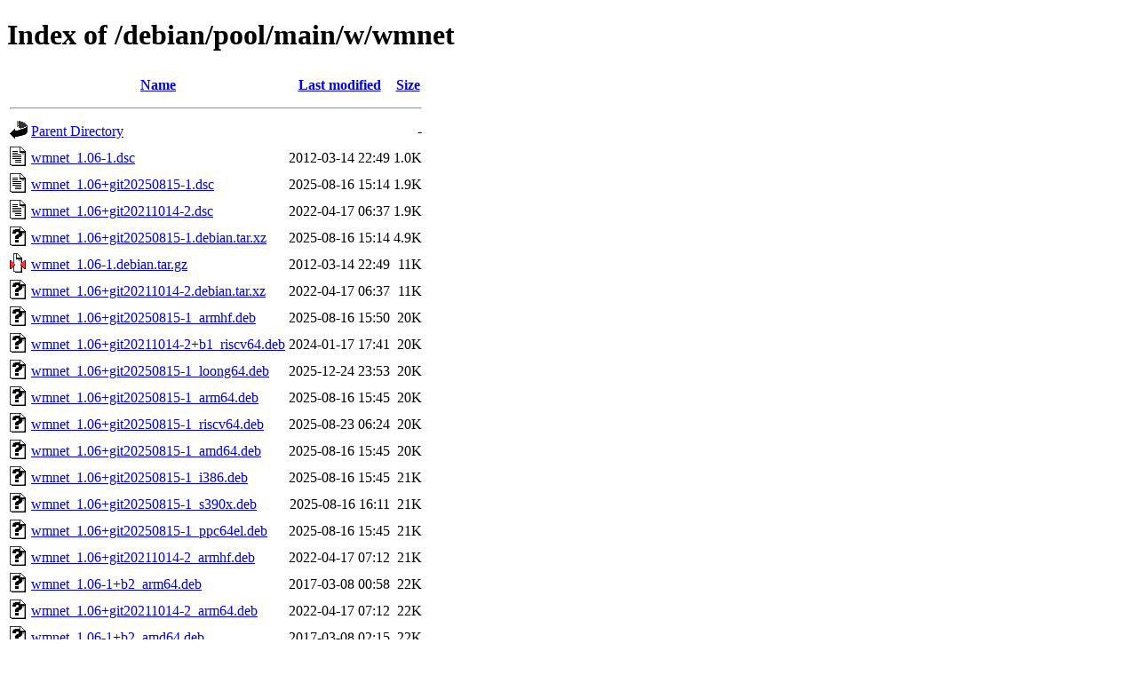

--- FILE ---
content_type: text/html;charset=UTF-8
request_url: http://ftp.debian.org/debian/pool/main/w/wmnet/?C=S;O=A
body_size: 992
content:
<!DOCTYPE HTML PUBLIC "-//W3C//DTD HTML 4.01//EN" "http://www.w3.org/TR/html4/strict.dtd">
<html>
 <head>
  <title>Index of /debian/pool/main/w/wmnet</title>
 </head>
 <body>
<h1>Index of /debian/pool/main/w/wmnet</h1>
  <table>
   <tr><th valign="top"><img src="/icons/blank.gif" alt="[ICO]"></th><th><a href="?C=N;O=A">Name</a></th><th><a href="?C=M;O=A">Last modified</a></th><th><a href="?C=S;O=D">Size</a></th></tr>
   <tr><th colspan="4"><hr></th></tr>
<tr><td valign="top"><img src="/icons/back.gif" alt="[PARENTDIR]"></td><td><a href="/debian/pool/main/w/">Parent Directory</a></td><td>&nbsp;</td><td align="right">  - </td></tr>
<tr><td valign="top"><img src="/icons/text.gif" alt="[TXT]"></td><td><a href="wmnet_1.06-1.dsc">wmnet_1.06-1.dsc</a></td><td align="right">2012-03-14 22:49  </td><td align="right">1.0K</td></tr>
<tr><td valign="top"><img src="/icons/text.gif" alt="[TXT]"></td><td><a href="wmnet_1.06+git20250815-1.dsc">wmnet_1.06+git20250815-1.dsc</a></td><td align="right">2025-08-16 15:14  </td><td align="right">1.9K</td></tr>
<tr><td valign="top"><img src="/icons/text.gif" alt="[TXT]"></td><td><a href="wmnet_1.06+git20211014-2.dsc">wmnet_1.06+git20211014-2.dsc</a></td><td align="right">2022-04-17 06:37  </td><td align="right">1.9K</td></tr>
<tr><td valign="top"><img src="/icons/unknown.gif" alt="[   ]"></td><td><a href="wmnet_1.06+git20250815-1.debian.tar.xz">wmnet_1.06+git20250815-1.debian.tar.xz</a></td><td align="right">2025-08-16 15:14  </td><td align="right">4.9K</td></tr>
<tr><td valign="top"><img src="/icons/compressed.gif" alt="[   ]"></td><td><a href="wmnet_1.06-1.debian.tar.gz">wmnet_1.06-1.debian.tar.gz</a></td><td align="right">2012-03-14 22:49  </td><td align="right"> 11K</td></tr>
<tr><td valign="top"><img src="/icons/unknown.gif" alt="[   ]"></td><td><a href="wmnet_1.06+git20211014-2.debian.tar.xz">wmnet_1.06+git20211014-2.debian.tar.xz</a></td><td align="right">2022-04-17 06:37  </td><td align="right"> 11K</td></tr>
<tr><td valign="top"><img src="/icons/unknown.gif" alt="[   ]"></td><td><a href="wmnet_1.06+git20250815-1_armhf.deb">wmnet_1.06+git20250815-1_armhf.deb</a></td><td align="right">2025-08-16 15:50  </td><td align="right"> 20K</td></tr>
<tr><td valign="top"><img src="/icons/unknown.gif" alt="[   ]"></td><td><a href="wmnet_1.06+git20211014-2+b1_riscv64.deb">wmnet_1.06+git20211014-2+b1_riscv64.deb</a></td><td align="right">2024-01-17 17:41  </td><td align="right"> 20K</td></tr>
<tr><td valign="top"><img src="/icons/unknown.gif" alt="[   ]"></td><td><a href="wmnet_1.06+git20250815-1_loong64.deb">wmnet_1.06+git20250815-1_loong64.deb</a></td><td align="right">2025-12-24 23:53  </td><td align="right"> 20K</td></tr>
<tr><td valign="top"><img src="/icons/unknown.gif" alt="[   ]"></td><td><a href="wmnet_1.06+git20250815-1_arm64.deb">wmnet_1.06+git20250815-1_arm64.deb</a></td><td align="right">2025-08-16 15:45  </td><td align="right"> 20K</td></tr>
<tr><td valign="top"><img src="/icons/unknown.gif" alt="[   ]"></td><td><a href="wmnet_1.06+git20250815-1_riscv64.deb">wmnet_1.06+git20250815-1_riscv64.deb</a></td><td align="right">2025-08-23 06:24  </td><td align="right"> 20K</td></tr>
<tr><td valign="top"><img src="/icons/unknown.gif" alt="[   ]"></td><td><a href="wmnet_1.06+git20250815-1_amd64.deb">wmnet_1.06+git20250815-1_amd64.deb</a></td><td align="right">2025-08-16 15:45  </td><td align="right"> 20K</td></tr>
<tr><td valign="top"><img src="/icons/unknown.gif" alt="[   ]"></td><td><a href="wmnet_1.06+git20250815-1_i386.deb">wmnet_1.06+git20250815-1_i386.deb</a></td><td align="right">2025-08-16 15:45  </td><td align="right"> 21K</td></tr>
<tr><td valign="top"><img src="/icons/unknown.gif" alt="[   ]"></td><td><a href="wmnet_1.06+git20250815-1_s390x.deb">wmnet_1.06+git20250815-1_s390x.deb</a></td><td align="right">2025-08-16 16:11  </td><td align="right"> 21K</td></tr>
<tr><td valign="top"><img src="/icons/unknown.gif" alt="[   ]"></td><td><a href="wmnet_1.06+git20250815-1_ppc64el.deb">wmnet_1.06+git20250815-1_ppc64el.deb</a></td><td align="right">2025-08-16 15:45  </td><td align="right"> 21K</td></tr>
<tr><td valign="top"><img src="/icons/unknown.gif" alt="[   ]"></td><td><a href="wmnet_1.06+git20211014-2_armhf.deb">wmnet_1.06+git20211014-2_armhf.deb</a></td><td align="right">2022-04-17 07:12  </td><td align="right"> 21K</td></tr>
<tr><td valign="top"><img src="/icons/unknown.gif" alt="[   ]"></td><td><a href="wmnet_1.06-1+b2_arm64.deb">wmnet_1.06-1+b2_arm64.deb</a></td><td align="right">2017-03-08 00:58  </td><td align="right"> 22K</td></tr>
<tr><td valign="top"><img src="/icons/unknown.gif" alt="[   ]"></td><td><a href="wmnet_1.06+git20211014-2_arm64.deb">wmnet_1.06+git20211014-2_arm64.deb</a></td><td align="right">2022-04-17 07:12  </td><td align="right"> 22K</td></tr>
<tr><td valign="top"><img src="/icons/unknown.gif" alt="[   ]"></td><td><a href="wmnet_1.06-1+b2_amd64.deb">wmnet_1.06-1+b2_amd64.deb</a></td><td align="right">2017-03-08 02:15  </td><td align="right"> 22K</td></tr>
<tr><td valign="top"><img src="/icons/unknown.gif" alt="[   ]"></td><td><a href="wmnet_1.06+git20211014-2_s390x.deb">wmnet_1.06+git20211014-2_s390x.deb</a></td><td align="right">2022-04-17 07:02  </td><td align="right"> 22K</td></tr>
<tr><td valign="top"><img src="/icons/unknown.gif" alt="[   ]"></td><td><a href="wmnet_1.06-1+b2_armhf.deb">wmnet_1.06-1+b2_armhf.deb</a></td><td align="right">2017-03-13 02:44  </td><td align="right"> 22K</td></tr>
<tr><td valign="top"><img src="/icons/unknown.gif" alt="[   ]"></td><td><a href="wmnet_1.06+git20211014-2_amd64.deb">wmnet_1.06+git20211014-2_amd64.deb</a></td><td align="right">2022-04-17 07:12  </td><td align="right"> 22K</td></tr>
<tr><td valign="top"><img src="/icons/unknown.gif" alt="[   ]"></td><td><a href="wmnet_1.06-1+b2_i386.deb">wmnet_1.06-1+b2_i386.deb</a></td><td align="right">2017-03-08 03:42  </td><td align="right"> 22K</td></tr>
<tr><td valign="top"><img src="/icons/unknown.gif" alt="[   ]"></td><td><a href="wmnet_1.06+git20211014-2_i386.deb">wmnet_1.06+git20211014-2_i386.deb</a></td><td align="right">2022-04-17 06:57  </td><td align="right"> 23K</td></tr>
<tr><td valign="top"><img src="/icons/unknown.gif" alt="[   ]"></td><td><a href="wmnet_1.06+git20211014-2_mips64el.deb">wmnet_1.06+git20211014-2_mips64el.deb</a></td><td align="right">2022-04-17 07:12  </td><td align="right"> 23K</td></tr>
<tr><td valign="top"><img src="/icons/unknown.gif" alt="[   ]"></td><td><a href="wmnet_1.06+git20211014-2_armel.deb">wmnet_1.06+git20211014-2_armel.deb</a></td><td align="right">2022-04-17 07:12  </td><td align="right"> 23K</td></tr>
<tr><td valign="top"><img src="/icons/unknown.gif" alt="[   ]"></td><td><a href="wmnet_1.06+git20211014-2_mipsel.deb">wmnet_1.06+git20211014-2_mipsel.deb</a></td><td align="right">2022-04-17 07:12  </td><td align="right"> 23K</td></tr>
<tr><td valign="top"><img src="/icons/unknown.gif" alt="[   ]"></td><td><a href="wmnet_1.06+git20211014-2_ppc64el.deb">wmnet_1.06+git20211014-2_ppc64el.deb</a></td><td align="right">2022-04-17 07:12  </td><td align="right"> 23K</td></tr>
<tr><td valign="top"><img src="/icons/unknown.gif" alt="[   ]"></td><td><a href="wmnet_1.06+git20211014.orig.tar.xz">wmnet_1.06+git20211014.orig.tar.xz</a></td><td align="right">2022-04-16 11:07  </td><td align="right"> 24K</td></tr>
<tr><td valign="top"><img src="/icons/unknown.gif" alt="[   ]"></td><td><a href="wmnet_1.06+git20250815.orig.tar.xz">wmnet_1.06+git20250815.orig.tar.xz</a></td><td align="right">2025-08-16 15:14  </td><td align="right"> 25K</td></tr>
<tr><td valign="top"><img src="/icons/compressed.gif" alt="[   ]"></td><td><a href="wmnet_1.06.orig.tar.gz">wmnet_1.06.orig.tar.gz</a></td><td align="right">2012-03-14 22:49  </td><td align="right"> 27K</td></tr>
   <tr><th colspan="4"><hr></th></tr>
</table>
<address>Apache Server at ftp.debian.org Port 80</address>
</body></html>
